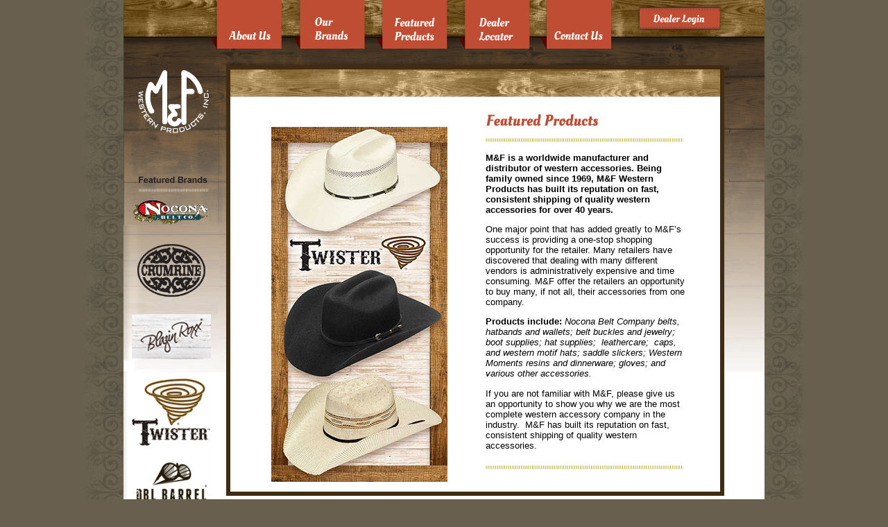

--- FILE ---
content_type: text/html; charset=utf-8
request_url: http://mfwestern.com/Featured-Products.aspx
body_size: 5305
content:


<!DOCTYPE html>
<html>
<head>
	<title>M&F Western</title>
	<link href="css/Main.css" rel="stylesheet" type="text/css" />
	<script type="text/javascript" src="scripts/jquery-1.7.2.min.js"></script>
	<script type="text/javascript" src="scripts/Main.js"></script>
	


<script>
    (function (i, s, o, g, r, a, m) {
        i['GoogleAnalyticsObject'] = r; i[r] = i[r] || function () {
            (i[r].q = i[r].q || []).push(arguments)
        }, i[r].l = 1 * new Date(); a = s.createElement(o),
        m = s.getElementsByTagName(o)[0]; a.async = 1; a.src = g; m.parentNode.insertBefore(a, m)
    })(window, document, 'script', '//www.google-analytics.com/analytics.js', 'ga');

    ga('create', 'UA-34859044-8', 'auto');
    ga('send', 'pageview');

</script>

</head>
<body>
	<map id="HomeNav" name="HomeNav">
		<area alt="" coords="1,1,137,100" href="Default.aspx" />
	</map>

	<form method="post" action="./Page.aspx?Abs_WP_ID=54A0255D-B6E6-43F4-B316-83F9D1C71310" id="form1">
<div class="aspNetHidden">
<input type="hidden" name="__EVENTTARGET" id="__EVENTTARGET" value="" />
<input type="hidden" name="__EVENTARGUMENT" id="__EVENTARGUMENT" value="" />
<input type="hidden" name="__VIEWSTATE" id="__VIEWSTATE" value="/[base64]/cMK9e0umEO5R35qGlI=" />
</div>

<script type="text/javascript">
//<![CDATA[
var theForm = document.forms['form1'];
if (!theForm) {
    theForm = document.form1;
}
function __doPostBack(eventTarget, eventArgument) {
    if (!theForm.onsubmit || (theForm.onsubmit() != false)) {
        theForm.__EVENTTARGET.value = eventTarget;
        theForm.__EVENTARGUMENT.value = eventArgument;
        theForm.submit();
    }
}
//]]>
</script>


<script src="/WebResource.axd?d=k_bps9BOAEiXLiqp4GRwhEGS00voPq7R7zDiDqD_2Pq4oWK1RYAO8x_PhcuGSz3fAvVUdkFeXNmpCh7ir22XgGE2AOBRQA5wZEpR2_l46cA1&amp;t=638658780071318689" type="text/javascript"></script>


<script src="/ScriptResource.axd?d=igWkdIa4nb5lQ6FByCtTuYbaEortoxTrTdMQt8lQ3zsmBTB9vBD_VDfFxR_xQlfD0rSnD2X3gKGIJot-Re1Mx-sIQ7w-i9rqmeEDzKjLUGMYLN9tuZCWFNqKHQVcnd3Z0&amp;t=7f16157c" type="text/javascript"></script>
<script src="/ScriptResource.axd?d=bfpFocoeYos0MMKTnSL6p7ZrLuveXfy58aSdHMsupFNrKDznc7j5APIFuVrF0hbn3QjVOR5qtY9vaBkcLXJf_wIhP4Ky1QxWKm0WSHhPE8GPm2qV8Jw1BT8ySJw98YZrk9w7cJwOPXWEhaWwgQSFeA2&amp;t=7f16157c" type="text/javascript"></script>
<script src="WS.asmx/js" type="text/javascript"></script>
<div class="aspNetHidden">

	<input type="hidden" name="__VIEWSTATEGENERATOR" id="__VIEWSTATEGENERATOR" value="3989C74E" />
</div>
		<script type="text/javascript">
//<![CDATA[
Sys.WebForms.PageRequestManager._initialize('ctl00$ScriptManager_Master', 'form1', [], [], [], 90, 'ctl00');
//]]>
</script>


		<div class="divMain">

			<div style="height: 94px;">
				<img src="images/Navs_Start.png" width="126" height="94" alt="" /><a
				href="About-Us.aspx"><img src="images/AboutUs_R.png" width="119" height="94" id="AboutUs" class="img-swap" alt="" /></a><a
				href="Licensed-Brands.aspx"><img src="images/OurBrands_R.png" width="119" height="94" id="OurBrands" class="img-swap" alt="" /></a><a
				href="Featured-Products.aspx"><img src="images/FeaturedProducts_R.png" width="119" height="94" id="FeaturedProducts" class="img-swap" alt="" /></a><a
				href="Dealer-Locator.aspx"><img src="images/DealerLocator_R.png" width="117" height="94" id="DealerLocator" class="img-swap" alt="" /></a><a
				href="Contact-Us.aspx"><img src="images/ContactUs_R.png" width="124" height="94" id="ContactUs" class="img-swap" alt="" /></a><a
				href="Dealer-Login.aspx"><img src="images/DealerLogin_R.png" width="150" height="94" id="DealerLogin" class="img-swap" alt="" /></a><img
				src="images/Navs_Ender.png" width="50" height="94" alt="" />
			</div>

			<table>
				<tr>
					<td class="tdMainLeft"><img src="images/LeftCol.png" width="138" height="643" alt="" usemap="#HomeNav" /><br />&nbsp;</td>
					<td class="tdMainRight">
						

	<div class="divSecondaryMain">
		<div><img src="images/WoodHeader.png" width="706" height="40" alt="" /></div>
		<div id="ContentPlaceHolder1_divCopy" class="divCopy"><table>
<tbody>
<tr>
<td style="width: 339px; vertical-align: top; padding-tp: 15px;">
<p>&nbsp;</p>
<p><img style="border: 0px none currentcolor; display: block; margin-left: auto; margin-right: auto; vertical-align: middle;" src="catalogimages/mfwesternweb/Twister_Featured.jpg" alt="Twister_Featured.jpg" width="254" height="512" /></p>
</td>
<td style="width: 325px; vertical-align: top;">
<div style="width: 288px; margin-left: 10px;">
<p><img src="ImageGallery/FeaturedProductsHeader.jpg" alt="MFHeader.jpg" width="222" height="37" border="0" /><br /><img src="ImageGallery/CopyRule.jpg" alt="CopyRule.jpg" width="288" height="8" border="0" /></p>
<p><strong>M&amp;F is a worldwide manufacturer and distributor of western accessories. Being family owned since 1969, M&amp;F Western Products has built its reputation on fast, consistent shipping of quality western accessories for over 40 years.</strong></p>
<p>One major point that has added greatly to M&amp;F&rsquo;s success is providing a one-stop shopping opportunity for the retailer. Many retailers have discovered that dealing with many different vendors is administratively expensive and time consuming. M&amp;F offer the retailers an opportunity to buy many, if not all, their accessories from one company.</p>
<p><strong>Products include:</strong><em> Nocona Belt Company belts, hatbands and wallets; belt buckles and jewelry;&nbsp; boot supplies; hat supplies;&nbsp; leathercare;&nbsp; caps, and western motif hats; saddle slickers;&nbsp;Western Moments resins and dinnerware;&nbsp;gloves; and various other accessories.</em></p>
<p>If you are not familiar with M&amp;F, please give us an opportunity to show you why we are the most complete western accessory company in the industry.&nbsp; M&amp;F has built its reputation on fast, consistent shipping of quality western accessories.</p>
<p><img src="ImageGallery/CopyRule.jpg" alt="CopyRule.jpg" width="288" height="8" border="0" /></p>
</div>
</td>
</tr>
</tbody>
</table></div>

		

		
	</div>

                        <div style="width: 93%; text-align: right;">
                            <a href="http://www.facebook.com/mfwesternproducts" target="_blank"><img src="http://www.mfwestern.com/catalogimages/mfwesternweb/facebook.png" /></a>
                            <a href="http://www.instagram.com/mfwestern" target="_blank"><img src="http://www.mfwestern.com/catalogimages/mfwesternweb/instagram.png"  /></a>
                        </div>
					</td>
				</tr>
			</table>

			<div class="divFooter">
            <a href="About-Us.aspx">About Us</a>&nbsp;&nbsp;|&nbsp;&nbsp;
			<a href="Licensed-Brands.aspx">Licensed Brands</a>&nbsp;&nbsp;|&nbsp;&nbsp;
			<a href="Featured-Products.aspx">Featured Products</a>&nbsp;&nbsp;|&nbsp;&nbsp;
			<a href="Dealer-Locator.aspx">Dealer Locator</a>&nbsp;&nbsp;|&nbsp;&nbsp;
			<a href="Contact-Us.aspx">Contact Us</a>&nbsp;&nbsp;|&nbsp;&nbsp;
			<a href="Dealer-Login.aspx">Dealer Login</a>&nbsp;&nbsp;|&nbsp;&nbsp;
			&copy; Copywright 2026 M&F Western Products, Inc.
			</div>

		</div>
	</form>

</body>
</html>



--- FILE ---
content_type: text/css
request_url: http://mfwestern.com/css/Main.css
body_size: 1105
content:
body
{
  background-color: #685f4f;
  background-image: url(../images/Background.jpg);
  background-position: center top;
  background-repeat: no-repeat;
  font: 10pt Arial;
  margin: 0;
}

img
{
  border: 0;
  vertical-align: bottom;
}

form
{
  margin: 0;
}

hr
{
  color: #003d7d;
  height: 1px;
}

.small
{
  font-size: 8pt;
}

.smaller
{
  font-size: 7pt;
}

table
{
  border-collapse: collapse;
}

td
{
  font-size: 10pt;
}

a:link
{
  color: #1a80ae;
  text-decoration: none;
}

a:visited
{
  color: #1a80ae;
  text-decoration: none;
}

a:active
{
  color: #1a80ae;
  text-decoration: underline;
}

a:hover
{
  color: #d71920;
  text-decoration: underline;
}

.noPadding
{
  padding: 0;
}

li
{
  list-style-image: url(../images/Bullet.png);
  margin: 0 0 5px -20px;
}

/* ----- Main Layout Styles ----- */

div.divMain
{
  margin-left: auto;
  margin-right: auto;
  width: 924px;
}

td.tdMainLeft
{
  background-color: White;
  padding: 0;
  vertical-align: top;
  width: 138px;
}

td.tdMainRight
{
  background-color: white;
  background-image: url(../images/RightColBG.png);
  background-position: left top;
  background-repeat: no-repeat;
  padding: 0;
  vertical-align: top;
  width: 786px;
}

div.divFooter
{
  background-image: url(../images/FooterBG.png);
  background-repeat: repeat-x;
  color: #222;
  font-size: 8pt;
  height: 27px;
  padding-top: 12px;
  text-align: center;
  width: 924px;
}

  div.divFooter a:link
  {
    color: #222;
    text-decoration: none;
  }

  div.divFooter a:visited
  {
    color: #222;
    text-decoration: none;
  }

  div.divFooter a:active
  {
    color: #222;
    text-decoration: underline;
  }

  div.divFooter a:hover
  {
    color: #222;
    text-decoration: underline;
  }

div.divHmPgCopy
{
  margin: 0 0 25px 0;
  width: 552px;
}

  div.divHmPgCopy p
  {
    margin: 8px 0 0 0;
  }

div.divHmPgRightBox
{
  background-color: #a98e64;
  border: solid 6px #412b13;
  font-size: 9pt;
  margin: 0 0 25px 25px;
  padding: 10px;
  width: 130px;
}

div.divSecondaryMain
{
  background-color: white;
  border: solid 6px #412b13;
  margin: 0 0 15px 10px;
  width: 706px;
}

div.divCopy
{
  margin-left: auto;
  margin-right: auto;
  width: 675px;
}

div.divDealerLocator, div.divDealerLogin
{
  min-height: 480px;
}

div.divMapBox
{
  margin: 10px 0 10px 20px;
}

div.divmap_return
{
  margin: 0 0 8px 0;
  visibility: hidden;
}

/* slideshow dot */
#dotBox img
{
  height: 11px;
  width: 11px;
}

#map_listing
{
  width: 97%;
}

.listing
{
  cursor: pointer;
}

  .listing:nth-child(even)
  {
    background-color: #dfdfdf;
  }

.listing td{
  padding: 10px;
}

--- FILE ---
content_type: application/x-javascript; charset=utf-8
request_url: http://mfwestern.com/WS.asmx/js
body_size: 935
content:
Type.registerNamespace('MFWestern2013');
MFWestern2013.WS=function() {
MFWestern2013.WS.initializeBase(this);
this._timeout = 0;
this._userContext = null;
this._succeeded = null;
this._failed = null;
}
MFWestern2013.WS.prototype={
_get_path:function() {
 var p = this.get_path();
 if (p) return p;
 else return MFWestern2013.WS._staticInstance.get_path();},
GetLocations:function(SearchString,succeededCallback, failedCallback, userContext) {
return this._invoke(this._get_path(), 'GetLocations',false,{SearchString:SearchString},succeededCallback,failedCallback,userContext); }}
MFWestern2013.WS.registerClass('MFWestern2013.WS',Sys.Net.WebServiceProxy);
MFWestern2013.WS._staticInstance = new MFWestern2013.WS();
MFWestern2013.WS.set_path = function(value) { MFWestern2013.WS._staticInstance.set_path(value); }
MFWestern2013.WS.get_path = function() { return MFWestern2013.WS._staticInstance.get_path(); }
MFWestern2013.WS.set_timeout = function(value) { MFWestern2013.WS._staticInstance.set_timeout(value); }
MFWestern2013.WS.get_timeout = function() { return MFWestern2013.WS._staticInstance.get_timeout(); }
MFWestern2013.WS.set_defaultUserContext = function(value) { MFWestern2013.WS._staticInstance.set_defaultUserContext(value); }
MFWestern2013.WS.get_defaultUserContext = function() { return MFWestern2013.WS._staticInstance.get_defaultUserContext(); }
MFWestern2013.WS.set_defaultSucceededCallback = function(value) { MFWestern2013.WS._staticInstance.set_defaultSucceededCallback(value); }
MFWestern2013.WS.get_defaultSucceededCallback = function() { return MFWestern2013.WS._staticInstance.get_defaultSucceededCallback(); }
MFWestern2013.WS.set_defaultFailedCallback = function(value) { MFWestern2013.WS._staticInstance.set_defaultFailedCallback(value); }
MFWestern2013.WS.get_defaultFailedCallback = function() { return MFWestern2013.WS._staticInstance.get_defaultFailedCallback(); }
MFWestern2013.WS.set_enableJsonp = function(value) { MFWestern2013.WS._staticInstance.set_enableJsonp(value); }
MFWestern2013.WS.get_enableJsonp = function() { return MFWestern2013.WS._staticInstance.get_enableJsonp(); }
MFWestern2013.WS.set_jsonpCallbackParameter = function(value) { MFWestern2013.WS._staticInstance.set_jsonpCallbackParameter(value); }
MFWestern2013.WS.get_jsonpCallbackParameter = function() { return MFWestern2013.WS._staticInstance.get_jsonpCallbackParameter(); }
MFWestern2013.WS.set_path("/WS.asmx");
MFWestern2013.WS.GetLocations= function(SearchString,onSuccess,onFailed,userContext) {MFWestern2013.WS._staticInstance.GetLocations(SearchString,onSuccess,onFailed,userContext); }
var gtc = Sys.Net.WebServiceProxy._generateTypedConstructor;
if (typeof(MFWestern2013.MapPoint) === 'undefined') {
MFWestern2013.MapPoint=gtc("MFWestern2013.MapPoint");
MFWestern2013.MapPoint.registerClass('MFWestern2013.MapPoint');
}


--- FILE ---
content_type: text/plain
request_url: https://www.google-analytics.com/j/collect?v=1&_v=j102&a=1231952696&t=pageview&_s=1&dl=http%3A%2F%2Fmfwestern.com%2FFeatured-Products.aspx&ul=en-us%40posix&dt=M%26F%20Western&sr=1280x720&vp=1280x720&_u=IEBAAEABAAAAACAAI~&jid=1225301360&gjid=577952836&cid=1871431043.1768993142&tid=UA-34859044-8&_gid=979515237.1768993142&_r=1&_slc=1&z=564062175
body_size: -284
content:
2,cG-CBRHG7DHX4

--- FILE ---
content_type: application/javascript
request_url: http://mfwestern.com/scripts/Main.js
body_size: 629
content:
/// <summary> Called when the form has loaded </summary>
$(function () {
    $(".img-swap").hover(
		function () { this.src = this.src.replace("_R", "_O"); },
		function () { this.src = this.src.replace("_O", "_R"); });
});

//#region jQuery helper functions

/// <summary>  </summary>
function ChangeImage(object, src) { return object.attr('src', src); }

/// <summary> extracts the name and extension of the file from a specified path </summary>
function GetFilename(fullPath) { return (/[^\/]+\.[^.]+$/).exec(fullPath); }

/// <summary> returns an array containing the object and an exact copy </summary>
function Duplicate(object) { return object.clone().andSelf(); }

/// <summary> sets the 'top' and 'left' CSS attributes for the specified object </summary>
function SetLocation(object, X, Y) { return object.css('left', X + 'px').css('top', Y + 'px'); }

/// <summary>  </summary>
function SetSize(object, width, height) { return object.css('width', width + 'px').css('height', height + 'px'); }

//#endregion